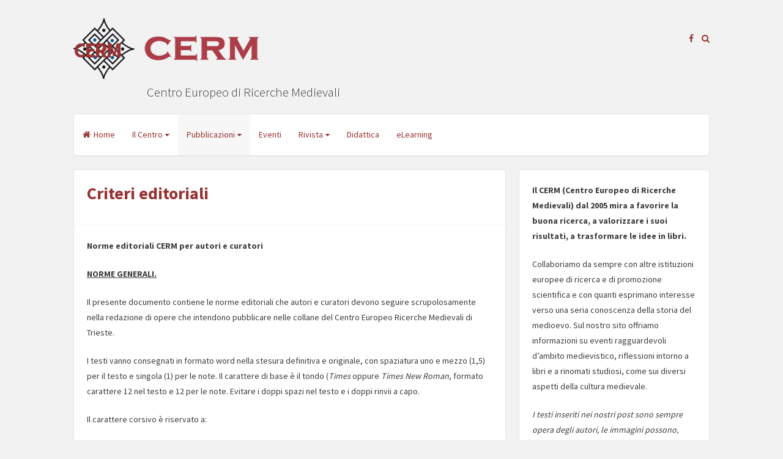

--- FILE ---
content_type: text/html; charset=UTF-8
request_url: https://www.cerm-ts.org/le-attivita/criteri-editoriali/
body_size: 14911
content:
<!DOCTYPE html>
<html lang="it-IT">
<head>
<meta charset="UTF-8">
<meta name="viewport" content="width=device-width, initial-scale=1">
<link rel="profile" href="https://gmpg.org/xfn/11">

<title>Criteri editoriali &#8211; CERM</title>
<meta name='robots' content='max-image-preview:large' />
<link rel='dns-prefetch' href='//platform-api.sharethis.com' />
<link rel='dns-prefetch' href='//fonts.googleapis.com' />
<link rel="alternate" type="application/rss+xml" title="CERM &raquo; Feed" href="https://www.cerm-ts.org/feed/" />
<link rel="alternate" type="application/rss+xml" title="CERM &raquo; Feed dei commenti" href="https://www.cerm-ts.org/comments/feed/" />
<link rel="alternate" title="oEmbed (JSON)" type="application/json+oembed" href="https://www.cerm-ts.org/wp-json/oembed/1.0/embed?url=https%3A%2F%2Fwww.cerm-ts.org%2Fle-attivita%2Fcriteri-editoriali%2F" />
<link rel="alternate" title="oEmbed (XML)" type="text/xml+oembed" href="https://www.cerm-ts.org/wp-json/oembed/1.0/embed?url=https%3A%2F%2Fwww.cerm-ts.org%2Fle-attivita%2Fcriteri-editoriali%2F&#038;format=xml" />
<style id='wp-img-auto-sizes-contain-inline-css'>
img:is([sizes=auto i],[sizes^="auto," i]){contain-intrinsic-size:3000px 1500px}
/*# sourceURL=wp-img-auto-sizes-contain-inline-css */
</style>
<style id='wp-emoji-styles-inline-css'>

	img.wp-smiley, img.emoji {
		display: inline !important;
		border: none !important;
		box-shadow: none !important;
		height: 1em !important;
		width: 1em !important;
		margin: 0 0.07em !important;
		vertical-align: -0.1em !important;
		background: none !important;
		padding: 0 !important;
	}
/*# sourceURL=wp-emoji-styles-inline-css */
</style>
<link rel='stylesheet' id='wp-block-library-css' href='https://www.cerm-ts.org/wp-includes/css/dist/block-library/style.min.css?ver=6.9' media='all' />
<style id='global-styles-inline-css'>
:root{--wp--preset--aspect-ratio--square: 1;--wp--preset--aspect-ratio--4-3: 4/3;--wp--preset--aspect-ratio--3-4: 3/4;--wp--preset--aspect-ratio--3-2: 3/2;--wp--preset--aspect-ratio--2-3: 2/3;--wp--preset--aspect-ratio--16-9: 16/9;--wp--preset--aspect-ratio--9-16: 9/16;--wp--preset--color--black: #000000;--wp--preset--color--cyan-bluish-gray: #abb8c3;--wp--preset--color--white: #ffffff;--wp--preset--color--pale-pink: #f78da7;--wp--preset--color--vivid-red: #cf2e2e;--wp--preset--color--luminous-vivid-orange: #ff6900;--wp--preset--color--luminous-vivid-amber: #fcb900;--wp--preset--color--light-green-cyan: #7bdcb5;--wp--preset--color--vivid-green-cyan: #00d084;--wp--preset--color--pale-cyan-blue: #8ed1fc;--wp--preset--color--vivid-cyan-blue: #0693e3;--wp--preset--color--vivid-purple: #9b51e0;--wp--preset--gradient--vivid-cyan-blue-to-vivid-purple: linear-gradient(135deg,rgb(6,147,227) 0%,rgb(155,81,224) 100%);--wp--preset--gradient--light-green-cyan-to-vivid-green-cyan: linear-gradient(135deg,rgb(122,220,180) 0%,rgb(0,208,130) 100%);--wp--preset--gradient--luminous-vivid-amber-to-luminous-vivid-orange: linear-gradient(135deg,rgb(252,185,0) 0%,rgb(255,105,0) 100%);--wp--preset--gradient--luminous-vivid-orange-to-vivid-red: linear-gradient(135deg,rgb(255,105,0) 0%,rgb(207,46,46) 100%);--wp--preset--gradient--very-light-gray-to-cyan-bluish-gray: linear-gradient(135deg,rgb(238,238,238) 0%,rgb(169,184,195) 100%);--wp--preset--gradient--cool-to-warm-spectrum: linear-gradient(135deg,rgb(74,234,220) 0%,rgb(151,120,209) 20%,rgb(207,42,186) 40%,rgb(238,44,130) 60%,rgb(251,105,98) 80%,rgb(254,248,76) 100%);--wp--preset--gradient--blush-light-purple: linear-gradient(135deg,rgb(255,206,236) 0%,rgb(152,150,240) 100%);--wp--preset--gradient--blush-bordeaux: linear-gradient(135deg,rgb(254,205,165) 0%,rgb(254,45,45) 50%,rgb(107,0,62) 100%);--wp--preset--gradient--luminous-dusk: linear-gradient(135deg,rgb(255,203,112) 0%,rgb(199,81,192) 50%,rgb(65,88,208) 100%);--wp--preset--gradient--pale-ocean: linear-gradient(135deg,rgb(255,245,203) 0%,rgb(182,227,212) 50%,rgb(51,167,181) 100%);--wp--preset--gradient--electric-grass: linear-gradient(135deg,rgb(202,248,128) 0%,rgb(113,206,126) 100%);--wp--preset--gradient--midnight: linear-gradient(135deg,rgb(2,3,129) 0%,rgb(40,116,252) 100%);--wp--preset--font-size--small: 12px;--wp--preset--font-size--medium: 20px;--wp--preset--font-size--large: 18px;--wp--preset--font-size--x-large: 42px;--wp--preset--font-size--regular: 14px;--wp--preset--font-size--larger: 20px;--wp--preset--spacing--20: 0.44rem;--wp--preset--spacing--30: 0.67rem;--wp--preset--spacing--40: 1rem;--wp--preset--spacing--50: 1.5rem;--wp--preset--spacing--60: 2.25rem;--wp--preset--spacing--70: 3.38rem;--wp--preset--spacing--80: 5.06rem;--wp--preset--shadow--natural: 6px 6px 9px rgba(0, 0, 0, 0.2);--wp--preset--shadow--deep: 12px 12px 50px rgba(0, 0, 0, 0.4);--wp--preset--shadow--sharp: 6px 6px 0px rgba(0, 0, 0, 0.2);--wp--preset--shadow--outlined: 6px 6px 0px -3px rgb(255, 255, 255), 6px 6px rgb(0, 0, 0);--wp--preset--shadow--crisp: 6px 6px 0px rgb(0, 0, 0);}:where(.is-layout-flex){gap: 0.5em;}:where(.is-layout-grid){gap: 0.5em;}body .is-layout-flex{display: flex;}.is-layout-flex{flex-wrap: wrap;align-items: center;}.is-layout-flex > :is(*, div){margin: 0;}body .is-layout-grid{display: grid;}.is-layout-grid > :is(*, div){margin: 0;}:where(.wp-block-columns.is-layout-flex){gap: 2em;}:where(.wp-block-columns.is-layout-grid){gap: 2em;}:where(.wp-block-post-template.is-layout-flex){gap: 1.25em;}:where(.wp-block-post-template.is-layout-grid){gap: 1.25em;}.has-black-color{color: var(--wp--preset--color--black) !important;}.has-cyan-bluish-gray-color{color: var(--wp--preset--color--cyan-bluish-gray) !important;}.has-white-color{color: var(--wp--preset--color--white) !important;}.has-pale-pink-color{color: var(--wp--preset--color--pale-pink) !important;}.has-vivid-red-color{color: var(--wp--preset--color--vivid-red) !important;}.has-luminous-vivid-orange-color{color: var(--wp--preset--color--luminous-vivid-orange) !important;}.has-luminous-vivid-amber-color{color: var(--wp--preset--color--luminous-vivid-amber) !important;}.has-light-green-cyan-color{color: var(--wp--preset--color--light-green-cyan) !important;}.has-vivid-green-cyan-color{color: var(--wp--preset--color--vivid-green-cyan) !important;}.has-pale-cyan-blue-color{color: var(--wp--preset--color--pale-cyan-blue) !important;}.has-vivid-cyan-blue-color{color: var(--wp--preset--color--vivid-cyan-blue) !important;}.has-vivid-purple-color{color: var(--wp--preset--color--vivid-purple) !important;}.has-black-background-color{background-color: var(--wp--preset--color--black) !important;}.has-cyan-bluish-gray-background-color{background-color: var(--wp--preset--color--cyan-bluish-gray) !important;}.has-white-background-color{background-color: var(--wp--preset--color--white) !important;}.has-pale-pink-background-color{background-color: var(--wp--preset--color--pale-pink) !important;}.has-vivid-red-background-color{background-color: var(--wp--preset--color--vivid-red) !important;}.has-luminous-vivid-orange-background-color{background-color: var(--wp--preset--color--luminous-vivid-orange) !important;}.has-luminous-vivid-amber-background-color{background-color: var(--wp--preset--color--luminous-vivid-amber) !important;}.has-light-green-cyan-background-color{background-color: var(--wp--preset--color--light-green-cyan) !important;}.has-vivid-green-cyan-background-color{background-color: var(--wp--preset--color--vivid-green-cyan) !important;}.has-pale-cyan-blue-background-color{background-color: var(--wp--preset--color--pale-cyan-blue) !important;}.has-vivid-cyan-blue-background-color{background-color: var(--wp--preset--color--vivid-cyan-blue) !important;}.has-vivid-purple-background-color{background-color: var(--wp--preset--color--vivid-purple) !important;}.has-black-border-color{border-color: var(--wp--preset--color--black) !important;}.has-cyan-bluish-gray-border-color{border-color: var(--wp--preset--color--cyan-bluish-gray) !important;}.has-white-border-color{border-color: var(--wp--preset--color--white) !important;}.has-pale-pink-border-color{border-color: var(--wp--preset--color--pale-pink) !important;}.has-vivid-red-border-color{border-color: var(--wp--preset--color--vivid-red) !important;}.has-luminous-vivid-orange-border-color{border-color: var(--wp--preset--color--luminous-vivid-orange) !important;}.has-luminous-vivid-amber-border-color{border-color: var(--wp--preset--color--luminous-vivid-amber) !important;}.has-light-green-cyan-border-color{border-color: var(--wp--preset--color--light-green-cyan) !important;}.has-vivid-green-cyan-border-color{border-color: var(--wp--preset--color--vivid-green-cyan) !important;}.has-pale-cyan-blue-border-color{border-color: var(--wp--preset--color--pale-cyan-blue) !important;}.has-vivid-cyan-blue-border-color{border-color: var(--wp--preset--color--vivid-cyan-blue) !important;}.has-vivid-purple-border-color{border-color: var(--wp--preset--color--vivid-purple) !important;}.has-vivid-cyan-blue-to-vivid-purple-gradient-background{background: var(--wp--preset--gradient--vivid-cyan-blue-to-vivid-purple) !important;}.has-light-green-cyan-to-vivid-green-cyan-gradient-background{background: var(--wp--preset--gradient--light-green-cyan-to-vivid-green-cyan) !important;}.has-luminous-vivid-amber-to-luminous-vivid-orange-gradient-background{background: var(--wp--preset--gradient--luminous-vivid-amber-to-luminous-vivid-orange) !important;}.has-luminous-vivid-orange-to-vivid-red-gradient-background{background: var(--wp--preset--gradient--luminous-vivid-orange-to-vivid-red) !important;}.has-very-light-gray-to-cyan-bluish-gray-gradient-background{background: var(--wp--preset--gradient--very-light-gray-to-cyan-bluish-gray) !important;}.has-cool-to-warm-spectrum-gradient-background{background: var(--wp--preset--gradient--cool-to-warm-spectrum) !important;}.has-blush-light-purple-gradient-background{background: var(--wp--preset--gradient--blush-light-purple) !important;}.has-blush-bordeaux-gradient-background{background: var(--wp--preset--gradient--blush-bordeaux) !important;}.has-luminous-dusk-gradient-background{background: var(--wp--preset--gradient--luminous-dusk) !important;}.has-pale-ocean-gradient-background{background: var(--wp--preset--gradient--pale-ocean) !important;}.has-electric-grass-gradient-background{background: var(--wp--preset--gradient--electric-grass) !important;}.has-midnight-gradient-background{background: var(--wp--preset--gradient--midnight) !important;}.has-small-font-size{font-size: var(--wp--preset--font-size--small) !important;}.has-medium-font-size{font-size: var(--wp--preset--font-size--medium) !important;}.has-large-font-size{font-size: var(--wp--preset--font-size--large) !important;}.has-x-large-font-size{font-size: var(--wp--preset--font-size--x-large) !important;}
/*# sourceURL=global-styles-inline-css */
</style>

<style id='classic-theme-styles-inline-css'>
/*! This file is auto-generated */
.wp-block-button__link{color:#fff;background-color:#32373c;border-radius:9999px;box-shadow:none;text-decoration:none;padding:calc(.667em + 2px) calc(1.333em + 2px);font-size:1.125em}.wp-block-file__button{background:#32373c;color:#fff;text-decoration:none}
/*# sourceURL=/wp-includes/css/classic-themes.min.css */
</style>
<link rel='stylesheet' id='wpdm-fonticon-css' href='https://www.cerm-ts.org/wp-content/plugins/download-manager/assets/wpdm-iconfont/css/wpdm-icons.css?ver=6.9' media='all' />
<link rel='stylesheet' id='wpdm-front-css' href='https://www.cerm-ts.org/wp-content/plugins/download-manager/assets/css/front.min.css?ver=6.9' media='all' />
<link rel='stylesheet' id='parent-style-css' href='https://www.cerm-ts.org/wp-content/themes/semplicemente/style.css?ver=6.9' media='all' />
<link rel='stylesheet' id='semplicemente-style-css' href='https://www.cerm-ts.org/wp-content/themes/semplicemente-child/style.css?ver=0.1.0' media='all' />
<link rel='stylesheet' id='font-awesome-css' href='https://www.cerm-ts.org/wp-content/themes/semplicemente/css/font-awesome.min.css?ver=4.7.0' media='all' />
<link rel='stylesheet' id='semplicemente-googlefonts-css' href='//fonts.googleapis.com/css2?family=Source+Sans+Pro:wght@300;400;700&#038;display=swap' media='all' />
<script src="https://www.cerm-ts.org/wp-includes/js/jquery/jquery.min.js?ver=3.7.1" id="jquery-core-js"></script>
<script src="https://www.cerm-ts.org/wp-includes/js/jquery/jquery-migrate.min.js?ver=3.4.1" id="jquery-migrate-js"></script>
<script src="https://www.cerm-ts.org/wp-content/plugins/download-manager/assets/js/wpdm.min.js?ver=6.9" id="wpdm-frontend-js-js"></script>
<script id="wpdm-frontjs-js-extra">
var wpdm_url = {"home":"https://www.cerm-ts.org/","site":"https://www.cerm-ts.org/","ajax":"https://www.cerm-ts.org/wp-admin/admin-ajax.php"};
var wpdm_js = {"spinner":"\u003Ci class=\"wpdm-icon wpdm-sun wpdm-spin\"\u003E\u003C/i\u003E","client_id":"22b62d5ff0b8970e3efa218d5e5e7169"};
var wpdm_strings = {"pass_var":"Password verificata!","pass_var_q":"Fai clic sul seguente pulsante per avviare il download.","start_dl":"Avvia download"};
//# sourceURL=wpdm-frontjs-js-extra
</script>
<script src="https://www.cerm-ts.org/wp-content/plugins/download-manager/assets/js/front.min.js?ver=3.3.45" id="wpdm-frontjs-js"></script>
<script src="//platform-api.sharethis.com/js/sharethis.js#source=googleanalytics-wordpress#product=ga&amp;property=5cc6b63f36d0970012b88717" id="googleanalytics-platform-sharethis-js"></script>
<link rel="https://api.w.org/" href="https://www.cerm-ts.org/wp-json/" /><link rel="alternate" title="JSON" type="application/json" href="https://www.cerm-ts.org/wp-json/wp/v2/pages/1002" /><link rel="EditURI" type="application/rsd+xml" title="RSD" href="https://www.cerm-ts.org/xmlrpc.php?rsd" />
<meta name="generator" content="WordPress 6.9" />
<link rel="canonical" href="https://www.cerm-ts.org/le-attivita/criteri-editoriali/" />
<link rel='shortlink' href='https://www.cerm-ts.org/?p=1002' />

<style id="semplicemente-custom-css">
		body,
	button,
	input,
	select,
	textarea {
		color: #3d3d3d;
	}
		
		h1, h2, h3, h4, h5, h6, a, .entry-date {
		color: #993333;
	}
		
		a:hover, a:focus, a:active, .entry-meta i, .top-search.active {
		color: #663d3d;
	}
	.widget-title h3 {
		border-bottom: 1px solid #663d3d;
	}
	.sticky {
		border: 3px solid #663d3d;
	}
	
	blockquote {
		border-left: 5px solid #663d3d;
		border-right: 2px solid #663d3d;
	}
	
	button,
	input[type="button"],
	input[type="reset"],
	input[type="submit"],
	.dataBottom a, 
	.readMoreLink {
		border: 1px solid #663d3d;
	}
	
	button:hover,
	input[type="button"]:hover,
	input[type="reset"]:hover,
	input[type="submit"]:hover,
	.readMoreLink:hover, 
	.dataBottom a:hover, 
	.sticky:before,
	button:focus,
	input[type="button"]:focus,
	input[type="reset"]:focus,
	input[type="submit"]:focus,
	button:active,
	input[type="button"]:active,
	input[type="reset"]:active,
	input[type="submit"]:active,
	.menu-toggle,
	.main-navigation.toggled .nav-menu,
	.main-navigation.toggled .nav-menu ul	{
		background: #663d3d;
	}
		
</style>
    <script>
(function() {
	(function (i, s, o, g, r, a, m) {
		i['GoogleAnalyticsObject'] = r;
		i[r] = i[r] || function () {
				(i[r].q = i[r].q || []).push(arguments)
			}, i[r].l = 1 * new Date();
		a = s.createElement(o),
			m = s.getElementsByTagName(o)[0];
		a.async = 1;
		a.src = g;
		m.parentNode.insertBefore(a, m)
	})(window, document, 'script', 'https://google-analytics.com/analytics.js', 'ga');

	ga('create', 'UA-135922661-1', 'auto');
			ga('send', 'pageview');
	})();
</script>
<link rel="icon" href="https://www.cerm-ts.org/wp-content/uploads/2013/02/cropped-cerm-32x32.jpg" sizes="32x32" />
<link rel="icon" href="https://www.cerm-ts.org/wp-content/uploads/2013/02/cropped-cerm-192x192.jpg" sizes="192x192" />
<link rel="apple-touch-icon" href="https://www.cerm-ts.org/wp-content/uploads/2013/02/cropped-cerm-180x180.jpg" />
<meta name="msapplication-TileImage" content="https://www.cerm-ts.org/wp-content/uploads/2013/02/cropped-cerm-270x270.jpg" />
<meta name="generator" content="WordPress Download Manager 3.3.45" />
                <style>
        /* WPDM Link Template Styles */        </style>
                <style>

            :root {
                --color-primary: #4a8eff;
                --color-primary-rgb: 74, 142, 255;
                --color-primary-hover: #5998ff;
                --color-primary-active: #3281ff;
                --clr-sec: #6c757d;
                --clr-sec-rgb: 108, 117, 125;
                --clr-sec-hover: #6c757d;
                --clr-sec-active: #6c757d;
                --color-secondary: #6c757d;
                --color-secondary-rgb: 108, 117, 125;
                --color-secondary-hover: #6c757d;
                --color-secondary-active: #6c757d;
                --color-success: #018e11;
                --color-success-rgb: 1, 142, 17;
                --color-success-hover: #0aad01;
                --color-success-active: #0c8c01;
                --color-info: #2CA8FF;
                --color-info-rgb: 44, 168, 255;
                --color-info-hover: #2CA8FF;
                --color-info-active: #2CA8FF;
                --color-warning: #FFB236;
                --color-warning-rgb: 255, 178, 54;
                --color-warning-hover: #FFB236;
                --color-warning-active: #FFB236;
                --color-danger: #ff5062;
                --color-danger-rgb: 255, 80, 98;
                --color-danger-hover: #ff5062;
                --color-danger-active: #ff5062;
                --color-green: #30b570;
                --color-blue: #0073ff;
                --color-purple: #8557D3;
                --color-red: #ff5062;
                --color-muted: rgba(69, 89, 122, 0.6);
                --wpdm-font: "Sen", -apple-system, BlinkMacSystemFont, "Segoe UI", Roboto, Helvetica, Arial, sans-serif, "Apple Color Emoji", "Segoe UI Emoji", "Segoe UI Symbol";
            }

            .wpdm-download-link.btn.btn-primary {
                border-radius: 4px;
            }


        </style>
        </head>

<body class="wp-singular page-template-default page page-id-1002 page-child parent-pageid-214 wp-theme-semplicemente wp-child-theme-semplicemente-child group-blog">
<div id="page" class="hfeed site">
			<header id="masthead" class="site-header">
			<div class="site-branding">
									<p class="site-title"><a href="https://www.cerm-ts.org/" rel="home">CERM</a></p>
									<p class="site-description">Centro Europeo di Ricerche Medievali</p>
							</div>
			
			<div class="site-social">
				<div class="socialLine">
				
											<a href="http://www.facebook.com/cerm.trieste/" title="Facebook"><i class="fa fa-facebook spaceLeftDouble"><span class="screen-reader-text">Facebook</span></i></a>
												
												
												
												
												
												
										
												
										
										
										
										
										
										
											<a href="#" aria-hidden="true" class="top-search"><i class="fa spaceLeftDouble fa-search"></i></a>
										
				</div>
										<div class="topSearchForm">
						<form role="search" method="get" class="search-form" action="https://www.cerm-ts.org/">
				<label>
					<span class="screen-reader-text">Ricerca per:</span>
					<input type="search" class="search-field" placeholder="Cerca &hellip;" value="" name="s" />
				</label>
				<input type="submit" class="search-submit" value="Cerca" />
			</form>					</div>
								</div>
			
			<nav id="site-navigation" class="main-navigation">
								<button class="menu-toggle" aria-label="Menu">Menu<i class="fa fa-align-justify"></i></button>
				<div class="menu-principale-container"><ul id="menu-principale" class="menu"><li id="menu-item-197" class="menu-item menu-item-type-custom menu-item-object-custom menu-item-home menu-item-197"><a href="https://www.cerm-ts.org/">Home</a></li>
<li id="menu-item-195" class="menu-item menu-item-type-post_type menu-item-object-page menu-item-home menu-item-has-children menu-item-195"><a href="https://www.cerm-ts.org/cerm-2/">Il Centro</a>
<ul class="sub-menu">
	<li id="menu-item-262" class="menu-item menu-item-type-post_type menu-item-object-page menu-item-262"><a href="https://www.cerm-ts.org/statuto/">Statuto</a></li>
	<li id="menu-item-781" class="menu-item menu-item-type-post_type menu-item-object-page menu-item-781"><a href="https://www.cerm-ts.org/consiglio-direttivo/">Consiglio direttivo</a></li>
	<li id="menu-item-1039" class="menu-item menu-item-type-post_type menu-item-object-page menu-item-1039"><a href="https://www.cerm-ts.org/statuto/contatti/">Contatti</a></li>
	<li id="menu-item-259" class="menu-item menu-item-type-post_type menu-item-object-page menu-item-259"><a href="https://www.cerm-ts.org/privacy/">Privacy</a></li>
	<li id="menu-item-216" class="menu-item menu-item-type-post_type menu-item-object-page current-page-ancestor current-page-parent menu-item-has-children menu-item-216"><a href="https://www.cerm-ts.org/le-attivita/">Le attività</a>
	<ul class="sub-menu">
		<li id="menu-item-252" class="menu-item menu-item-type-taxonomy menu-item-object-category menu-item-has-children menu-item-252"><a href="https://www.cerm-ts.org/category/ricerche-e-progetti/">Ricerche e progetti</a>
		<ul class="sub-menu">
			<li id="menu-item-287" class="menu-item menu-item-type-taxonomy menu-item-object-category menu-item-has-children menu-item-287"><a href="https://www.cerm-ts.org/category/stage/">Stage</a>
			<ul class="sub-menu">
				<li id="menu-item-289" class="menu-item menu-item-type-taxonomy menu-item-object-category menu-item-289"><a href="https://www.cerm-ts.org/category/stage/iconografia/">L&#8217;iconografia nell&#8217;alto medioevo</a></li>
			</ul>
</li>
		</ul>
</li>
		<li id="menu-item-250" class="menu-item menu-item-type-taxonomy menu-item-object-category menu-item-250"><a href="https://www.cerm-ts.org/category/convegni/">Convegni</a></li>
	</ul>
</li>
	<li id="menu-item-245" class="menu-item menu-item-type-post_type menu-item-object-page menu-item-245"><a href="https://www.cerm-ts.org/soci/">I Soci</a></li>
</ul>
</li>
<li id="menu-item-251" class="menu-item menu-item-type-taxonomy menu-item-object-category current-menu-ancestor current-menu-parent menu-item-has-children menu-item-251"><a href="https://www.cerm-ts.org/category/pubblicazioni/">Pubblicazioni</a>
<ul class="sub-menu">
	<li id="menu-item-315" class="menu-item menu-item-type-taxonomy menu-item-object-category menu-item-315"><a href="https://www.cerm-ts.org/category/pubblicazioni/studi/">Studi</a></li>
	<li id="menu-item-313" class="menu-item menu-item-type-taxonomy menu-item-object-category menu-item-313"><a href="https://www.cerm-ts.org/category/pubblicazioni/atti/">Atti</a></li>
	<li id="menu-item-314" class="menu-item menu-item-type-taxonomy menu-item-object-category menu-item-314"><a href="https://www.cerm-ts.org/category/pubblicazioni/strumenti/">Strumenti</a></li>
	<li id="menu-item-1332" class="menu-item menu-item-type-taxonomy menu-item-object-category menu-item-1332"><a href="https://www.cerm-ts.org/category/pubblicazioni/statuti-pubblicazioni/">Statuti</a></li>
	<li id="menu-item-330" class="menu-item menu-item-type-post_type menu-item-object-page menu-item-330"><a href="https://www.cerm-ts.org/librerie/">Come acquistare le pubblicazioni</a></li>
	<li id="menu-item-1008" class="menu-item menu-item-type-post_type menu-item-object-page current-menu-item page_item page-item-1002 current_page_item menu-item-1008"><a href="https://www.cerm-ts.org/le-attivita/criteri-editoriali/" aria-current="page">Criteri editoriali</a></li>
</ul>
</li>
<li id="menu-item-247" class="menu-item menu-item-type-taxonomy menu-item-object-category menu-item-247"><a href="https://www.cerm-ts.org/category/blog/">Eventi</a></li>
<li id="menu-item-1515" class="menu-item menu-item-type-taxonomy menu-item-object-category menu-item-has-children menu-item-1515"><a href="https://www.cerm-ts.org/category/rivista/">Rivista</a>
<ul class="sub-menu">
	<li id="menu-item-1563" class="menu-item menu-item-type-taxonomy menu-item-object-category menu-item-1563"><a href="https://www.cerm-ts.org/category/rivista/articoli/">Articoli</a></li>
	<li id="menu-item-610" class="menu-item menu-item-type-taxonomy menu-item-object-category menu-item-610"><a href="https://www.cerm-ts.org/category/rivista/duemila-spazi-per-il-medioevo/">Duemila spazi per il medioevo</a></li>
</ul>
</li>
<li id="menu-item-2204" class="menu-item menu-item-type-taxonomy menu-item-object-category menu-item-2204"><a href="https://www.cerm-ts.org/category/didattica/">Didattica</a></li>
<li id="menu-item-2322" class="menu-item menu-item-type-post_type menu-item-object-page menu-item-2322"><a href="https://www.cerm-ts.org/elearning/">eLearning</a></li>
</ul></div>			</nav><!-- #site-navigation -->
		</header><!-- #masthead -->
		<div id="content" class="site-content">

	<div id="primary" class="content-area">
		<main id="main" class="site-main">
							
					
<article id="post-1002" class="post-1002 page type-page status-publish hentry">
		<header class="entry-header">
		<h1 class="entry-title">Criteri editoriali</h1>	</header><!-- .entry-header -->

	<div class="entry-content">
		<p><strong>Norme editoriali CERM per autori e curatori</strong></p>
<p><strong><u>NORME GENERALI.</u></strong></p>
<p>Il presente documento contiene le norme editoriali che autori e curatori devono seguire scrupolosamente nella redazione di opere che intendono pubblicare nelle collane del Centro Europeo Ricerche Medievali di Trieste.</p>
<p>I testi vanno consegnati in formato word nella stesura definitiva e originale, con spaziatura uno e mezzo (1,5) per il testo e singola (1) per le note. Il carattere di base è il tondo (<em>Times </em>oppure <em>Times New Roman</em>, formato carattere 12 nel testo e 12 per le note. Evitare i doppi spazi nel testo e i doppi rinvii a capo.</p>
<p>Il carattere corsivo è riservato a:</p>
<ul>
<li>titoli (di opere, articoli, volumi miscellanei, etc.)</li>
<li>locuzioni e abbreviazioni latine</li>
<li>per citazioni di testi latini, classici e medievali (solo nel caso di citazioni brevi poste nel testo, le citazioni lunghe più di tre righe invece vanno, in carattere tondo, in corpo minore carattere 11 e poste a capo in intertesto con rientro e interlinea singola senza essere precedute e seguite da virgolette)</li>
<li>per le parole straniere in grafia originale che non sono entrate nell’uso comune (es. <em>Leitmotiv…</em>)</li>
<li>per le denominazioni latine di manoscritti</li>
</ul>
<p>Evitare il grassetto e il sottolineato.</p>
<p>Nel caso di utilizzo di caratteri speciali, l’autore deve consegnare il font scelto (per il greco si consiglia il font <em>Unicode</em>).</p>
<p>Qualora sia indispensabile l’inserzione di immagini, queste devono essere consegnate dopo aver preso accordi con la redazione (<a href="mailto:redazione@cerm-ts.org">redazione@cerm-ts.org</a>) e dopo aver preso le adeguate informazioni e autorizzazioni relative a eventuali copyright (la redazione e il CERM declinano preventivamente qualsiasi responsabilità a riguardo). Per quanto riguarda l’inserimento di eventuali tabelle si raccomanda di prendere contatto con la redazione per evitare problemi successivi nella fase di impaginazione.</p>
<p>Le Note vanno indicate con numerazione progressiva e poste a piè di pagina con uno spazio dopo il numero della nota; nel caso di una monografia la numerazione capitolo per capitolo.</p>
<p>Gli indici saranno fatti dagli autori sulle seconde bozze; o da uno dei curatori nel caso di volumi di atti di convegni e di giornate di studio.</p>
<p>Il nome indicizzato va in tondo, seguito da uno spazio e quindi dal numero di pagina o dai numeri di pagina separati da virgola.</p>
<p>Gli autori sono tenuti a comunicare tempestivamente alla redazione e ai curatori l’esigenza di eventuali e strettamente necessarie modifiche al testo consegnato. Sono ammesse nelle bozze esclusivamente minime correzioni di carattere formale; le correzioni straordinarie, anche sulle prime bozze, saranno addebitate agli autori.</p>
<p>Gli autori di articoli che appaiono in volumi miscellanei, avranno due copie in omaggio del volume e il PDF del loro contributo. I PDF non devono essere pubblicati, né diffusi online senza l’autorizzazione della redazione (compresi i siti come academia.edu).</p>
<p>&nbsp;</p>
<p><strong><u>CARATTERISTICHE DEL TESTO</u></strong></p>
<p>Le CITAZIONI tratte da altre opere, sia in italiano sia in lingua straniera , se brevi (2 righe) entro il corpo del testo testo e tra virgolette alte doppie (“ ”). Per le citazioni latine si utilizzerà il carattere corsivo senza virgolette.</p>
<p>Per le citazioni all’interno di citazioni si utilizzano invece le virgolette alte semplici (‘ ’).</p>
<p>Le citazioni lunghe più di tre righe (indipendentemente che si tratti di opere latine) vanno in carattere tondo, in corpo minore carattere 10 e poste a capo in intertesto con rientro e interlinea singola senza essere precedute e seguite da virgolette</p>
<p>es.</p>
<p>(…) l’entità del dazio che</p>
<p>(…) quilibet homo vel persona, vicinus, civis vel forensis qui conducat vel conducere faciat pisces recentes ad vendendum quod ipsos vendere debeat seu vendi facere super pescaria comuni set solvere comunitati pro quolibet soldo parvolum unum sub pena denariorum XL pro quolibet contrafaciente et qualibet vice. Cuis pene tercia pars sit domini potestatis, tercia accusatori set reliqua comuni Venetiarum et comuni Montisfalconis pro medietate iuxta solitum applicetur. Et statim venditis piscibus idem talis venditor teneatur pecunias presentare camerario dicte comunitatis sive datiario qui pro tempore erit sub pena antedicta ut dictum est applicando;</p>
<p>Le virgolette alte semplici possono essere usate anche per espressioni idiomatiche o per evidenziare un determinato termine.</p>
<p>I <strong>RIMANDI DI NOTA</strong> vanno messi nel testo prima del segno di interpunzione senza segno di parentesi ( 1 , 7 , 13, ecc.) e devono essere inseriti automaticamente (cioè usando il comando Inserisci nota a pie’ di pagina). Non si devono lasciare spazi tra la parola e il richiamo di nota.</p>
<p>&nbsp;</p>
<p><strong><u>CARATTERISTICHE DELLE NOTE</u></strong></p>
<p>Citazioni bibliografiche</p>
<p><strong>NOME E COGNOME DELL’AUTORE</strong> vanno inseriti in nota così:</p>
<p>iniziale puntata del nome e il cognome dell’autore vanno in MAIUSCOLETTO:</p>
<p>es.</p>
<p>P.G. Molmenti</p>
<p>Se gli autori sono più di uno, si registrano i loro nomi e cognomi nell’ordine in cui si trovano sul frontespizio, separati tra loro da un trattino:</p>
<ol>
<li>Romano – C. Vivanti</li>
<li></li>
</ol>
<p><strong>TITOLO DELL’OPERA:</strong> tra il cognome dell’autore e il titolo dell’opera si pone una virgola.</p>
<p>Il titolo dell’opera (volume o articolo) va in corsivo:</p>
<p>P.G. Molmenti, <em>La storia di Venezia nella vita privata.</em></p>
<p>&nbsp;</p>
<p><strong>CITAZIONI SUCCESSIVE DELLO STESSO TITOLO:</strong> iniziale del nome e cognome in maiuscoletto, il titolo va abbreviato cit. in tondo senza virgola di separazione:</p>
<p>P.G. Molmenti, <em>La storia di Venezia </em>cit<em>.</em> , pp.</p>
<p>Quando la seconda citazione segue immediatamente la prima, si usa <em>ibid </em>(corsivo) seguito da un punto senza le indicazioni di pagina, qualora ci si riferisca ad altra riga o righe della stessa pagina; con l’indicazione della pagina o delle pagine, quando si tratti di pagina o pagine diverse.</p>
<p>&nbsp;</p>
<p><strong>ARTICOLO COMPRESO IN UN VOLUME MISCELLANEO</strong> o relazione apparsa negli atti di un congresso:</p>
<p>il titolo del contributo, in corsivo, è seguito da una virgola e dal titolo della miscellanea o degli atti del congresso in corsivo, preceduti da: , in quindi dal luogo e dalla data di edizione.</p>
<p>Quando si tratti di atti di convegno, è necessario indicare anche il luogo e la data dello svolgimento, se sono presenti sul frontespizio:</p>
<p>es.</p>
<ol start="926">
<li>SIMONI BALIS-CREMA, <em>S. Antonio e l’economia della salvezza, in Studi sul Medioevo cristiano offerti a R. Morghen</em>, II, Roma 1974 (Studi Storici, fasc. 83- 92), pp. 907-926.</li>
<li>MORGHEN, <em>Vita religiosa e vita contadina nella Firenze del Duecento, in La coscienza cittadina nei comuni italiani del Duecento</em>. Convegni del Centro di Studi sulla spiritualità medievale, XI (Todi, 11-14 ottobre 1970), Todi 1972, pp. 197-228.</li>
</ol>
<p>Per un articolo compreso in un periodico: il titolo del contributo, in corsivo, è seguito da una virgola e dall&#8217;intestazione del periodico tra virgolette; segue una virgola, il numero del periodico sempre in cifre arabe, l&#8217;anno tra parentesi tonde, una virgola e le pagine . L&#8217;eventuale numero di serie va inserito prima del numero del periodico e quello di fascicolo dopo il numero di annata:</p>
<ol>
<li></li>
<li>HENNIG, <em>The Irish Counterparts of the Anglo-Saxon Menologium</em>, “Mediaeval Studies”, 14 (1952), pp. 98-106.</li>
</ol>
<p>&nbsp;</p>
<p><strong>NOME DEL CURATORE DI UN’EDIZIONE:</strong> l’iniziale puntata del nome e il cognome del curatore di un’edizione vanno in maiuscoletto, preceduti da una virgola e dall’indicazione: a cura di, dopo il titolo dell’opera edita. Se gli editori sono più di uno, i nomi vanno separati da trattino e preceduti dall’indicazione “a cura di”.</p>
<p>es.</p>
<p><em>Statuta Capitulorum Generalium Ordinis Cisterciensis</em>, a cura di J. M. CANIVEZ, I, Louvain 1933.</p>
<p>Ioachim abbas Florensis, <em>Tractatus super Quatuor Evangelia</em>, a cura di F. SANTI, Roma 2002.</p>
<p>&nbsp;</p>
<p><strong>NOME DEL CURATORE DI UN VOLUME MISCELLANEO:</strong> valgono le stesse regole usate per il curatore di un’edizione</p>
<p>es.</p>
<ol>
<li>FRUGONI, Scritti su Manfredi, a cura di E. PISPISA, Roma 2006 (Nuovi Studi storici, 72).</li>
<li></li>
</ol>
<p><strong>OPERE IN PIÙ VOLUMI:</strong> il numero di volume si inserisce prima dell’indicazione di luogo e anno di edizione. È facoltativo specificare da quanti volumi è composta un’opera. Nel caso che venga data questa indicazione si scriverà il numero dei volumi in cifre arabe seguite da voll.:</p>
<p>es.</p>
<p>Nuovi studi ezzeliniani, cur. G. CRACCO, 2 voll., Roma 1992 (Nuovi Studi storici, 21).</p>
<p>&nbsp;</p>
<p><strong>LUOGO E ANNO DI EDIZIONE:</strong> il luogo va inserito nella forma data dal frontespizio seguito dall’ANNO di edizione, senza che vi sia una virgola frapposta; entrambi in tondo.</p>
<p>&nbsp;</p>
<p><strong>TITOLO DI COLLANA:</strong> se il volume citato è parte di una collana, il titolo della collana va posto tra parentesi tonde, seguito dall’anno di edizione. L’indicazione del numero di collana va separato con una virgola.</p>
<p>es.</p>
<ol>
<li>ZABBIA, I notai e la cronachistica italiana nel Trecento, Roma 1999 (Nuovi Studi Storici, 49).</li>
</ol>
<p>&nbsp;</p>
<p><strong>L’INDICAZIONE DI PAGINE, NOTE, NUMERI DI DOCUMENTI</strong> segue in caratteri tondi nel modo seguente: pagina o pagine (precedute da virgola e abbreviazione p. / pp.): p. 12 / pp. 12-24; eventuale numero di nota (preceduto da nota) e inserimento di virgola dopo le pagine: p. 12, nota 24; eventuale numero di documento preceduto da una virgola dopo le pagine: p. 12, doc. 1.</p>
<p>Nella prima citazione di un articolo o di una relazione di congresso, deve essere data l’intera paginazione, seguita dal numero della pagina cui si intende rimandare:</p>
<p>es.</p>
<ol start="101">
<li>HENNIG, The Irish Counterparts of the Anglo-Saxon Menologium, «Mediaeval Studies», 14 (1952), pp. 98-106 a p. 101.</li>
</ol>
<p>&nbsp;</p>
<p><strong>VOCI DI DIZIONARI:</strong> si devono inserire il luogo e l’anno di edizione dopo il numero del volume cui si fa riferimento.</p>
<p>es.</p>
<p>G.B. PICOTTI, Alessandro VI, in Dizionario Biografico degli Italiani, 2, Roma 1960, pp. 196-205.</p>
<p>&nbsp;</p>
<p><strong>CITAZIONE DI UNA FONTE:</strong> la fonte, della quale si conosce il nome dell’autore, deve essere preceduta dal suddetto nome; nel caso che si tratti di fonte latina o greca, questo nome va segnalato in nominativo o in genitivo nel modo indicato sul frontespizio e in maiuscoletto, il titolo in corsivo. Seguono il nome del curatore dell’edizione e gli altri dati bibliografici secondo l’esempio seguente:</p>
<p>es.</p>
<p>Guillelmi de Cortusiis, <em>Chronica de novitatibus Padue et Lombardie</em>, ed. B. PAGNIN, in R.I.S.2 , 12/5, Bologna 1941, pp. 3-96.</p>
<p>Guillelmi de Nangis, Gesta Ludovici IX, ed. H. BROSIEN, in M.G.H., Scriptores, XXVI, Hannoverae 1882, pp. 638.</p>
<p>Ioachim abbas Florensis, <em>Psalterium decem cordarum</em>, ed. K.-V. SELGE, Roma 2009, pp. CCXCVII + 467.</p>
<p>&nbsp;</p>
<p><strong>CITAZIONE DI SITI WEB</strong> Nelle citazioni di siti web, da farsi solo se ritenute assolutamente necessarie, si indica l’indirizzo completo e il giorno dell’avvenuta consultazione. Per le opere enciclopediche, dove non è possibile indicare la paginazione (per es. pagine html, epub, etc.), si utilizza l’espressione “sub voce”:</p>
<p>es.</p>
<p><em>Epistolae vagantes</em>, ed. H.E.J. Cowdery, Oxford 1972, on line su Intratext Library al n. 5 (ultima consultazione 10 giugno 2012).</p>
<p>Nel caso di consultazione e utilizzazione di contributi /opere pubblicati/e online è necessario fornire nei rimandi bibliografici il sito web esatto (se è possibile anche la data di consultazione).</p>
<p>&nbsp;</p>
<p><strong>ARCHIVI E BIBLIOTECHE</strong> saranno indicati per esteso in prima citazione seguiti dall’indicazione posta tra parentesi tonde “d’ora in poi” e dalla forma abbreviata prescelta per le citazioni successive aggiornate a dicembre 2015 5 Città del Vaticano, Archivio Segreto Vaticano (d’ora in poi ASV).</p>
<p>Il fondo sarà indicato in corsivo.</p>
<p>es.</p>
<p>Città del Vaticano, Biblioteca Apostolica Vaticana (d’ora in poi BAV), <em>Vat. Lat</em>., 2337, f. 18r;</p>
<p>Roma, Archivio di Stato, <em>Collegio dei notai Capitolini</em>, 138, c. 15r.</p>
<p>&nbsp;</p>
<p>Per l’<strong>EDIZIONE DI TESTI</strong></p>
<p>Preparazione file word.</p>
<p>Togliere ai paragrafi ogni formattazione speciale.</p>
<p>Le note vanno segnalate con lettere usando il comando Inserisci nota a pie’ di pagina (cfr. supra RIMANDI DI NOTA).</p>
<p>L’apparato di note a un’edizione del testo andrà digitato in corsivo. Nelle note a una edizione di un documento le citazioni di vocaboli tratti dal testo vanno in tondo, mentre le osservazioni del curatore vanno in corsivo.</p>
<p>Salvare in formato word (.doc o .docx)</p>
<p>Abbreviazioni più comuni utilizzabili durante la stesura di una monografia o un contributo in un volume di Atti; in assenza di indicazioni l’autore si deve attenere al criterio della massima chiarezza e uniformità:</p>
<p>art., artt. = articolo, articoli</p>
<p>c., cc. = carta, carte</p>
<p>cap., capp. = capitolo, capitoli</p>
<p>cfr. = confronta</p>
<p>cit. = citato</p>
<p>col., coll. = colonna, colonne</p>
<p>doc., docc. = documento, documenti</p>
<ol>
<li>= edidit edd. =ediderunt</li>
</ol>
<p>ediz. = edizione</p>
<p>e.g. = <em>exempli gratia</em></p>
<p>etc., ecc. = eccetera</p>
<p>f., ff. = foglio, fogli</p>
<p>fasc. = fascicolo, fascicoli</p>
<p><em>ibid</em>. = <em>ibidem</em></p>
<p>Id. = <em>Idem</em></p>
<p>l., ll. = libro, libri</p>
<p>ms., mss. = manoscritto, manoscritti</p>
<p>n., nn. = numero, numeri</p>
<p>p., pp. = pagina, pagine</p>
<p>r, v = recto, verso</p>
<p>r., rr. = riga, righe</p>
<p>reg., regg. = registro, registri</p>
<p>Ser., N. Ser. = serie, nuova serie</p>
<p>s., ss. = seguente, seguenti</p>
<p>s.v. = <em>sub voce</em></p>
<p>Suppl. = Supplemento</p>
<p>v., vv. = verso, versi</p>
<ol>
<li>= vedi, si veda</li>
</ol>
<p>vol., voll. = volume, volumi</p>
<p>&nbsp;</p>
<p>Per la citazione di autori e opere latine e greche si utilizzeranno quando possibile le sigle del <em>ThLL </em>e del Liddell-Scott.</p>
<p>&nbsp;</p>
			</div><!-- .entry-content -->
	<span style="display:none" class="updated">31 Maggio 2017</span>
	<div style="display:none" class="vcard author"><a class="url fn n" href="https://www.cerm-ts.org/author/daria/">Daria Tommasi</a></div>
	<footer class="entry-footer">
			</footer><!-- .entry-footer -->
</article><!-- #post-## -->

					
									</main><!-- #main -->
	</div><!-- #primary -->


<div id="secondary" class="widget-area">
	<aside id="text-3" class="widget widget_text">			<div class="textwidget"><p><strong>Il CERM (Centro Europeo di Ricerche Medievali) dal 2005 mira a favorire la buona ricerca, a valorizzare i suoi risultati, a trasformare le idee in libri.</strong></p>
<div class="page" title="Page 3">
<div class="layoutArea">
<div class="column">
<p>Collaboriamo da sempre con altre istituzioni europee di ricerca e di promozione scientifica e con quanti esprimano interesse verso una seria conoscenza della storia del medioevo. Sul nostro sito offriamo informazioni su eventi ragguardevoli d’ambito medievistico, riflessioni intorno a libri e a rinomati studiosi, come sui diversi aspetti della cultura medievale.</p>
</div>
<p><em>I testi inseriti nei nostri post sono sempre opera degli autori, le immagini possono, invece, non essere sempre ad opera e proprietà degli autori in quanto tratte talvolta dal web indicando, dove possibile, la fonte.In ogni caso tutte le immagini vengono pubblicate per scopi esclusivamente divulgativi nel rispetto del comma 1-bis dell’art. 70 della legge n. 633 del 22 aprile 1941 per la “Protezione del diritto d’autore e di altri diritti connessi al suo esercizio “. Qualora la loro pubblicazione violasse specifici diritti d’autore si prega di comunicarlo a: <a href="mailto:redazione@cerm-te.org" target="_blank" rel="noreferrer noopener">redazione@cerm-te.org</a> ;  <a href="mailto:segreteria@cerm-ts.org" target="_blank" rel="noreferrer noopener">segreteria@cerm-ts.org </a>per una tempestiva rimozione . Grazie.</em></p>
</div>
</div>
</div>
		</aside>
		<aside id="recent-posts-4" class="widget widget_recent_entries">
		<div class="widget-title"><h3>News</h3></div>
		<ul>
											<li>
					<a href="https://www.cerm-ts.org/auguri-di-fine-anno/">Auguri di fine anno</a>
											<span class="post-date">20 Dicembre 2025</span>
									</li>
											<li>
					<a href="https://www.cerm-ts.org/festival-di-valvasone-vera-tempora/">Festival di Valvasone “Vera Tempora”</a>
											<span class="post-date">30 Novembre 2025</span>
									</li>
											<li>
					<a href="https://www.cerm-ts.org/giornata-cerm-5-ottobre-2025/">Giornata CERM 5 ottobre 2025 :</a>
											<span class="post-date">9 Settembre 2025</span>
									</li>
											<li>
					<a href="https://www.cerm-ts.org/ritorno-sulla-giornata-cerm-del-23-maggio-2025-partecipare-al-comune-con-giuliano-milani/">Ritorno sulla Giornata CERM del 23 maggio 2025: PARTECIPARE AL COMUNE con Giuliano Milani</a>
											<span class="post-date">1 Giugno 2025</span>
									</li>
											<li>
					<a href="https://www.cerm-ts.org/giornata-cerm-maggio-2025-partecipare-al-comune/">Giornata CERM maggio 2025: PARTECIPARE AL COMUNE</a>
											<span class="post-date">4 Maggio 2025</span>
									</li>
					</ul>

		</aside></div><!-- #secondary -->

	</div><!-- #content -->
			<footer id="colophon" class="site-footer">
			<div class="site-info">
									<span class="custom">&copy; 2026 CERM</span>
								<span class="sep"> | </span>
				Tema WordPress: <a title="Semplicemente Theme" href="https://crestaproject.com/downloads/semplicemente/" rel="noopener noreferrer" target="_blank">Semplicemente</a> di CrestaProject.			</div><!-- .site-info -->
		</footer><!-- #colophon -->
	</div><!-- #page -->

<script type="speculationrules">
{"prefetch":[{"source":"document","where":{"and":[{"href_matches":"/*"},{"not":{"href_matches":["/wp-*.php","/wp-admin/*","/wp-content/uploads/*","/wp-content/*","/wp-content/plugins/*","/wp-content/themes/semplicemente-child/*","/wp-content/themes/semplicemente/*","/*\\?(.+)"]}},{"not":{"selector_matches":"a[rel~=\"nofollow\"]"}},{"not":{"selector_matches":".no-prefetch, .no-prefetch a"}}]},"eagerness":"conservative"}]}
</script>
            <script>
                const abmsg = "We noticed an ad blocker. Consider whitelisting us to support the site ❤️";
                const abmsgd = "download";
                const iswpdmpropage = 0;
                jQuery(function($){

                    
                });
            </script>
            <div id="fb-root"></div>
            <script src="https://www.cerm-ts.org/wp-includes/js/dist/hooks.min.js?ver=dd5603f07f9220ed27f1" id="wp-hooks-js"></script>
<script src="https://www.cerm-ts.org/wp-includes/js/dist/i18n.min.js?ver=c26c3dc7bed366793375" id="wp-i18n-js"></script>
<script id="wp-i18n-js-after">
wp.i18n.setLocaleData( { 'text direction\u0004ltr': [ 'ltr' ] } );
//# sourceURL=wp-i18n-js-after
</script>
<script src="https://www.cerm-ts.org/wp-includes/js/jquery/jquery.form.min.js?ver=4.3.0" id="jquery-form-js"></script>
<script src="https://www.cerm-ts.org/wp-content/themes/semplicemente/js/jquery.semplicemente.min.js?ver=0.1.0" id="semplicemente-custom-js"></script>
<script src="https://www.cerm-ts.org/wp-content/themes/semplicemente/js/navigation.min.js?ver=20151215" id="semplicemente-navigation-js"></script>
<script src="https://www.cerm-ts.org/wp-content/plugins/page-links-to/dist/new-tab.js?ver=3.3.7" id="page-links-to-js"></script>
<script id="wp-emoji-settings" type="application/json">
{"baseUrl":"https://s.w.org/images/core/emoji/17.0.2/72x72/","ext":".png","svgUrl":"https://s.w.org/images/core/emoji/17.0.2/svg/","svgExt":".svg","source":{"concatemoji":"https://www.cerm-ts.org/wp-includes/js/wp-emoji-release.min.js?ver=6.9"}}
</script>
<script type="module">
/*! This file is auto-generated */
const a=JSON.parse(document.getElementById("wp-emoji-settings").textContent),o=(window._wpemojiSettings=a,"wpEmojiSettingsSupports"),s=["flag","emoji"];function i(e){try{var t={supportTests:e,timestamp:(new Date).valueOf()};sessionStorage.setItem(o,JSON.stringify(t))}catch(e){}}function c(e,t,n){e.clearRect(0,0,e.canvas.width,e.canvas.height),e.fillText(t,0,0);t=new Uint32Array(e.getImageData(0,0,e.canvas.width,e.canvas.height).data);e.clearRect(0,0,e.canvas.width,e.canvas.height),e.fillText(n,0,0);const a=new Uint32Array(e.getImageData(0,0,e.canvas.width,e.canvas.height).data);return t.every((e,t)=>e===a[t])}function p(e,t){e.clearRect(0,0,e.canvas.width,e.canvas.height),e.fillText(t,0,0);var n=e.getImageData(16,16,1,1);for(let e=0;e<n.data.length;e++)if(0!==n.data[e])return!1;return!0}function u(e,t,n,a){switch(t){case"flag":return n(e,"\ud83c\udff3\ufe0f\u200d\u26a7\ufe0f","\ud83c\udff3\ufe0f\u200b\u26a7\ufe0f")?!1:!n(e,"\ud83c\udde8\ud83c\uddf6","\ud83c\udde8\u200b\ud83c\uddf6")&&!n(e,"\ud83c\udff4\udb40\udc67\udb40\udc62\udb40\udc65\udb40\udc6e\udb40\udc67\udb40\udc7f","\ud83c\udff4\u200b\udb40\udc67\u200b\udb40\udc62\u200b\udb40\udc65\u200b\udb40\udc6e\u200b\udb40\udc67\u200b\udb40\udc7f");case"emoji":return!a(e,"\ud83e\u1fac8")}return!1}function f(e,t,n,a){let r;const o=(r="undefined"!=typeof WorkerGlobalScope&&self instanceof WorkerGlobalScope?new OffscreenCanvas(300,150):document.createElement("canvas")).getContext("2d",{willReadFrequently:!0}),s=(o.textBaseline="top",o.font="600 32px Arial",{});return e.forEach(e=>{s[e]=t(o,e,n,a)}),s}function r(e){var t=document.createElement("script");t.src=e,t.defer=!0,document.head.appendChild(t)}a.supports={everything:!0,everythingExceptFlag:!0},new Promise(t=>{let n=function(){try{var e=JSON.parse(sessionStorage.getItem(o));if("object"==typeof e&&"number"==typeof e.timestamp&&(new Date).valueOf()<e.timestamp+604800&&"object"==typeof e.supportTests)return e.supportTests}catch(e){}return null}();if(!n){if("undefined"!=typeof Worker&&"undefined"!=typeof OffscreenCanvas&&"undefined"!=typeof URL&&URL.createObjectURL&&"undefined"!=typeof Blob)try{var e="postMessage("+f.toString()+"("+[JSON.stringify(s),u.toString(),c.toString(),p.toString()].join(",")+"));",a=new Blob([e],{type:"text/javascript"});const r=new Worker(URL.createObjectURL(a),{name:"wpTestEmojiSupports"});return void(r.onmessage=e=>{i(n=e.data),r.terminate(),t(n)})}catch(e){}i(n=f(s,u,c,p))}t(n)}).then(e=>{for(const n in e)a.supports[n]=e[n],a.supports.everything=a.supports.everything&&a.supports[n],"flag"!==n&&(a.supports.everythingExceptFlag=a.supports.everythingExceptFlag&&a.supports[n]);var t;a.supports.everythingExceptFlag=a.supports.everythingExceptFlag&&!a.supports.flag,a.supports.everything||((t=a.source||{}).concatemoji?r(t.concatemoji):t.wpemoji&&t.twemoji&&(r(t.twemoji),r(t.wpemoji)))});
//# sourceURL=https://www.cerm-ts.org/wp-includes/js/wp-emoji-loader.min.js
</script>

</body>
</html>


--- FILE ---
content_type: text/plain
request_url: https://www.google-analytics.com/j/collect?v=1&_v=j102&a=332781887&t=pageview&_s=1&dl=https%3A%2F%2Fwww.cerm-ts.org%2Fle-attivita%2Fcriteri-editoriali%2F&ul=en-us%40posix&dt=Criteri%20editoriali%20%E2%80%93%20CERM&sr=1280x720&vp=1280x720&_u=IEBAAEABAAAAACAAI~&jid=1880341500&gjid=757157789&cid=429894852.1768363450&tid=UA-135922661-1&_gid=360835596.1768363450&_r=1&_slc=1&z=1209124505
body_size: -285
content:
2,cG-66062LV5BV